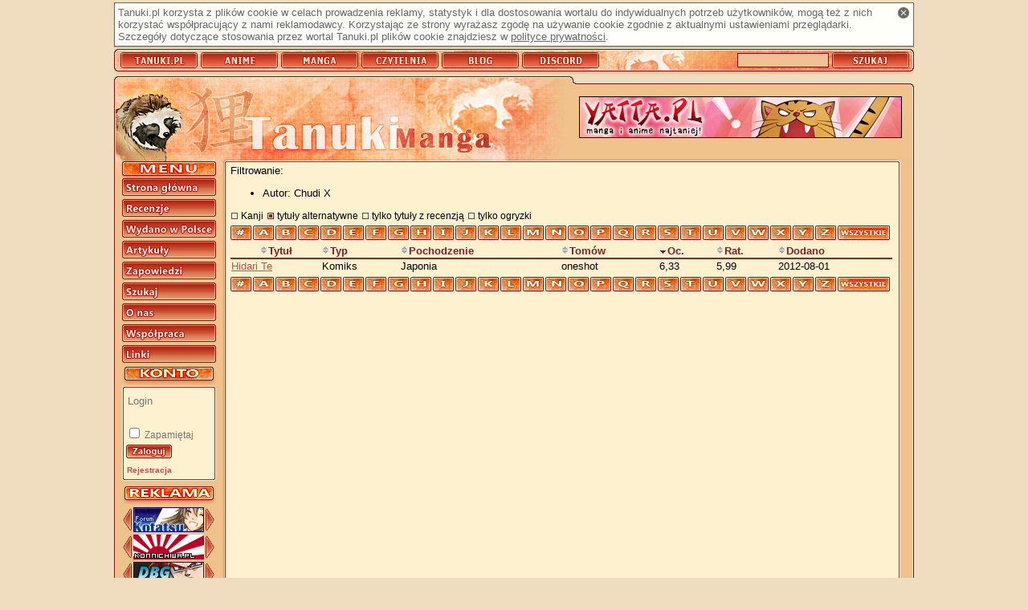

--- FILE ---
content_type: text/html; charset=utf-8
request_url: https://manga.tanuki.pl/strony/manga/lista/note/1/?author=128&noalt=0&letter=H
body_size: 3320
content:
<!DOCTYPE html>
<html xmlns="http://www.w3.org/1999/xhtml" xmlns:fb="http://www.facebook.com/2008/fbml" xmlns:og="http://opengraphprotocol.org/schema/" xml:lang="pl" lang="pl">
<head>
    <title>Tanuki-Manga - Lista mang</title>
	<link rel="stylesheet" type="text/css" href="https://s.tanuki.pl/css/common/main.css" />
	<link rel="stylesheet" type="text/css" href="https://s.tanuki.pl/css/common/print.css" media="print" />
	<link rel="stylesheet" type="text/css" href="/css/screen.css" media="screen" />
	<link rel="stylesheet" type="text/css" href="https://s.tanuki.pl/css/common/handheld.css" media="handheld" />
	<meta http-equiv="Content-Type" content="text/html; charset=utf-8" />	<link rel="alternate" type="application/rss+xml" href="/rss_manga.xml" title="Tanuki-Manga: recenzje" />
	<link rel="alternate" type="application/rss+xml" href="/rss_mangabooks.xml" title="Tanuki-Manga: tomiki" />
    <link rel="start" href="/strony/" />
    <link rel="index" href="/strony/lista/" />
    <link rel="search" href="/strony/szukaj" />
    <link rel="search" type="application/opensearchdescription+xml"  title="Tanuki.pl" href="https://tanuki.pl/opensearch.xml" />
    <link rel="shortcut icon" href="/favicon.ico" type="image/vnd.microsoft.icon" />
    <link rel="icon" href="/favicon.png" type="image/png" />

	<meta name="Keywords" content="Tanuki Manga, manga, kreskówka, kreskówki, japońskie bajki, japoński komiks, recenzja, recenzje, komiksy" />
    <meta name="Robots" content="noindex,follow" />
    <script type="text/javascript" src="https://ajax.googleapis.com/ajax/libs/jquery/1.10.2/jquery.min.js"></script>
    <script type="text/javascript" src="https://s.tanuki.pl/js/jquery/jquery.json-2.4.js"></script>
    <script type="text/javascript" src="https://s.tanuki.pl/js/common/scripts.js"></script>
	<script type="text/javascript" src="https://s.tanuki.pl/js/common/age-verifier.js"></script>
	<link rel="stylesheet" type="text/css" href="https://s.tanuki.pl/js/common/age-verifier.css" />
    <script type="text/javascript" src="/notedescr.js"></script>


    <script type="text/javascript" src="/bad-behavior.js"></script>

<meta property="fb:app_id" content="105860782790421" />
<script async src="https://www.googletagmanager.com/gtag/js?id=G-F1LTMD2H39"></script>
<script>
  window.dataLayer = window.dataLayer || [];
  function gtag() { dataLayer.push(arguments); }
  gtag('js', new Date());
  gtag('config', 'G-F1LTMD2H39');
</script>
</head>
<body >
<div id="all">

<h1>Tanuki-Manga</h1>

    <div id="cookie_info" class="screen">
        <a href="#" id="cookie_info_close" title="Zamknij"><span>x</span></a>
        Tanuki.pl korzysta z plików cookie w celach prowadzenia
        reklamy, statystyk i dla dostosowania wortalu do
        indywidualnych potrzeb użytkowników, mogą też z nich korzystać współpracujący z nami reklamodawcy.
        Korzystając ze strony wyrażasz zgodę na używanie cookie zgodnie z aktualnymi ustawieniami przeglądarki.
        Szczegóły dotyczące stosowania przez wortal Tanuki.pl
        plików cookie znajdziesz w <a href="/strony/onas/polityka">polityce prywatności</a>.
    </div>


<div id="bar">
    <h2 class="access">Tanuki.pl</h2>
    <ul>
    <li><a href="https://tanuki.pl"><span>Tanuki</span></a></li>
    <li><a href="https://anime.tanuki.pl"><span>Anime</span></a></li>
    <li><a href="https://manga.tanuki.pl"><span>Manga</span></a></li>
	<li><a href="https://czytelnia.tanuki.pl"><span>Czytelnia</span></a></li>
	<li><a href="https://blog.tanuki.pl"><span>Blog</span></a></li>
	<li><a href="https://tanuki.pl/link/3284/2"><span>Discord</span></a></li>
    </ul>

    <h2 class="access">Wyszukiwarka recenzji</h2>
    <form method="post" action="https://tanuki.pl/szukaj">
    <div>
    <input type="text" name="title" id="titlebox" alt="Tytuł" />
    <input type="submit" id="searchbtn" value="" />
    </div>
    </form>


    
</div>

<div id="content">
<div id="head"></div>

<div id="mbody">

<div id="sidebar">
<div id="menu">
    <h2 class="access">Menu nawigacyjne</h2>
    <ul><!--
    --><li><a href="/strony/"><span>Strona główna</span></a></li><!--
    --><li><a href="/strony/manga/lista/"><span>Recenzje</span></a></li><!--
    --><li><a href="/strony/manga/wlista/"><span>Wydano w Polsce</span></a></li><!--
    --><li><a href="http://czytelnia.tanuki.pl/lista/artykuly.php"><span>Artykuły</span></a></li><!--
    --><li><a href="/strony/manga/zlista/"><span>Zapowiedzi</span></a></li><!--
    --><li><a href="/strony/szukaj"><span>Szukaj</span></a></li><!--
    --><li><a href="/strony/onas"><span>Redakcja</span></a></li><!--
    --><li><a href="/strony/wspolpraca"><span>Współpraca</span></a></li><!--
    --><li><a href="/strony/linki"><span>Linki</span></a></li><!--
    --></ul>

</div>

<div id="usrpanel">
	<div id="usrpanel_cnt">
		<form action="https://tanuki.pl/login" method="post" class="form">
        <div>
			<input name="username" type="text" class="input-text" placeholder="Login" /><br />
			<input name="password" type="password" class="input-text" /><br />
			<input type="checkbox" name="remember" value="1" id="usrpremember" /><label for="usrpremember"> Zapamiętaj</label><br />
			<input name="return_url" type="hidden" value="manga.tanuki.pl/strony/manga/lista/note/1/?author=128&amp;noalt=0&amp;letter=H" />
			<input type="image" name="submit" src="/limg/menu_login.png" />
        </div>
		</form>
	<ul><li><a href="https://tanuki.pl/rejestracja"><small>Rejestracja</small></a></li></ul>
	</div><div id="usrpanel_bottom"></div>
</div>

<div id="buttons">
<h2 class="access">Reklama</h2>
<ul>

<li><a href="/strony/link/2255/1" title="Forum Kotatsu" hreflang="pl"><img src="/imglink/but2255.jpeg" alt="Forum Kotatsu" width="88" height="31" /></a></li><li><a href="/strony/link/2081/1" title="Konnichiwa.pl - Japonia - Kraj Kwitnącej Wiśni" hreflang="pl"><img src="/imglink/but2081.gif" alt="Konnichiwa.pl - Japonia - Kraj Kwitnącej Wiśni" width="88" height="31" /></a></li><li><a href="/strony/link/3521/1" title="Dragon Ball Great" hreflang="pl"><img src="/imglink/but3521.png" alt="Dragon Ball Great" width="88" height="31" /></a></li><li><a href="/strony/link/3321/1" title="Anime Fandom" hreflang="pl"><img src="/imglink/but3321.gif" alt="Anime Fandom" width="88" height="31" /></a></li>
</ul>
</div>
</div>


<a id="bannerhref" href="/strony/link/2465/2" title="Yatta.pl"><img src="/imglink/ban2465.jpeg" alt="Yatta.pl" /></a>


<div class="body_n" id="body"><div id="bodyup"></div><div class="rbody">

<h2 class="print">Indeks mang</h2>
Filtrowanie:
<ul class="filter">
<li>Autor: Chudi X </li>
</ul>
<div class="listoptions">
<a href="/strony/manga/lista/note/1/?author=128&amp;noalt=0&amp;letter=H&amp;kanji=1" class="chkbox">Kanji</a>
<a href="/strony/manga/lista/note/1/?author=128&amp;noalt=1&amp;letter=H" class="chkbox chkbox_on">tytuły alternatywne</a>
<a href="/strony/manga/lista/note/1/?author=128&amp;noalt=0&amp;letter=H&amp;reviews=1" class="chkbox">tylko tytuły z recenzją</a>
<a href="/strony/manga/lista/note/1/?author=128&amp;noalt=0&amp;letter=H&amp;reviews=2" class="chkbox">tylko ogryzki</a>
</div>
<ul class="letterbar">
<li><a href="/strony/manga/lista/note/1/?author=128&amp;noalt=0&amp;letter=%23"><b>#</b></a></li>
<li><a href="/strony/manga/lista/note/1/?author=128&amp;noalt=0&amp;letter=A"><b>A</b></a></li>
<li><a href="/strony/manga/lista/note/1/?author=128&amp;noalt=0&amp;letter=B"><b>B</b></a></li>
<li><a href="/strony/manga/lista/note/1/?author=128&amp;noalt=0&amp;letter=C"><b>C</b></a></li>
<li><a href="/strony/manga/lista/note/1/?author=128&amp;noalt=0&amp;letter=D"><b>D</b></a></li>
<li><a href="/strony/manga/lista/note/1/?author=128&amp;noalt=0&amp;letter=E"><b>E</b></a></li>
<li><a href="/strony/manga/lista/note/1/?author=128&amp;noalt=0&amp;letter=F"><b>F</b></a></li>
<li><a href="/strony/manga/lista/note/1/?author=128&amp;noalt=0&amp;letter=G"><b>G</b></a></li>
<li><a href="/strony/manga/lista/note/1/?author=128&amp;noalt=0&amp;letter=H"><b>H</b></a></li>
<li><a href="/strony/manga/lista/note/1/?author=128&amp;noalt=0&amp;letter=I"><b>I</b></a></li>
<li><a href="/strony/manga/lista/note/1/?author=128&amp;noalt=0&amp;letter=J"><b>J</b></a></li>
<li><a href="/strony/manga/lista/note/1/?author=128&amp;noalt=0&amp;letter=K"><b>K</b></a></li>
<li><a href="/strony/manga/lista/note/1/?author=128&amp;noalt=0&amp;letter=L"><b>L</b></a></li>
<li><a href="/strony/manga/lista/note/1/?author=128&amp;noalt=0&amp;letter=M"><b>M</b></a></li>
<li><a href="/strony/manga/lista/note/1/?author=128&amp;noalt=0&amp;letter=N"><b>N</b></a></li>
<li><a href="/strony/manga/lista/note/1/?author=128&amp;noalt=0&amp;letter=O"><b>O</b></a></li>
<li><a href="/strony/manga/lista/note/1/?author=128&amp;noalt=0&amp;letter=P"><b>P</b></a></li>
<li><a href="/strony/manga/lista/note/1/?author=128&amp;noalt=0&amp;letter=Q"><b>Q</b></a></li>
<li><a href="/strony/manga/lista/note/1/?author=128&amp;noalt=0&amp;letter=R"><b>R</b></a></li>
<li><a href="/strony/manga/lista/note/1/?author=128&amp;noalt=0&amp;letter=S"><b>S</b></a></li>
<li><a href="/strony/manga/lista/note/1/?author=128&amp;noalt=0&amp;letter=T"><b>T</b></a></li>
<li><a href="/strony/manga/lista/note/1/?author=128&amp;noalt=0&amp;letter=U"><b>U</b></a></li>
<li><a href="/strony/manga/lista/note/1/?author=128&amp;noalt=0&amp;letter=V"><b>V</b></a></li>
<li><a href="/strony/manga/lista/note/1/?author=128&amp;noalt=0&amp;letter=W"><b>W</b></a></li>
<li><a href="/strony/manga/lista/note/1/?author=128&amp;noalt=0&amp;letter=X"><b>X</b></a></li>
<li><a href="/strony/manga/lista/note/1/?author=128&amp;noalt=0&amp;letter=Y"><b>Y</b></a></li>
<li><a href="/strony/manga/lista/note/1/?author=128&amp;noalt=0&amp;letter=Z"><b>Z</b></a></li>
<li class="allletters"><a href="/strony/manga/lista/note/1/?author=128&amp;noalt=0"><b>wszystkie</b></a></li>
</ul>





<table class="animelist strippedlist" summary="Tabela zawierająca listę zrecenzowanych mang. Tytuły są odnośnikami do podstron zawierających recenzje.">
<colgroup></colgroup>
<colgroup span="4"></colgroup>
<thead>
<tr>
	<th scope="col" class="centered"><a class="sort_head sort_off" href="/strony/manga/lista/title/1/?author=128&amp;noalt=0&amp;letter=H">
    <span></span>Tytuł</a></th>
	<th scope="col"><a class="sort_head sort_off" href="/strony/manga/lista/type/1/?author=128&amp;noalt=0&amp;letter=H">
    <span></span>Typ</a></th>
	<th scope="col"><a class="sort_head sort_off" href="/strony/manga/lista/origin/1/?author=128&amp;noalt=0&amp;letter=H">
    <span></span>Pochodzenie</a></th>
	<th scope="col"><a class="sort_head sort_off" href="/strony/manga/lista/books/1/?author=128&amp;noalt=0&amp;letter=H">
    <span></span>Tomów</a></th>
	<th scope="col" title="Ocena"><a class="sort_head sort_up" href="/strony/manga/lista/!note/1/?author=128&amp;noalt=0&amp;letter=H">
    <span></span>Oc.</a></th>
	<th scope="col" title="Ocena czytelników"><a class="sort_head sort_off" href="/strony/manga/lista/urating/1/?author=128&amp;noalt=0&amp;letter=H">
    <span></span>Rat.</a></th>
	<th scope="col"><a class="sort_head sort_off" href="/strony/manga/lista/!addtime/1/?author=128&amp;noalt=0&amp;letter=H">
    <span></span>Dodano</a></th>
</tr>
</thead>
<tbody>
<tr class="even">
	<td class="">
	<a href="/strony/manga/1959-hidari-te" >
	Hidari Te</a> 
    	</td>
	<td>Komiks</td>
	<td>Japonia</td>
	<td>oneshot</td>
	<td>6,33</td>
	<td>5,99</td>
    <td>2012-08-01</td>
</tr>
</tbody>
</table>
<div class="screen">
<ul class="letterbar">
<li><a href="/strony/manga/lista/note/1/?author=128&amp;noalt=0&amp;letter=%23"><b>#</b></a></li>
<li><a href="/strony/manga/lista/note/1/?author=128&amp;noalt=0&amp;letter=A"><b>A</b></a></li>
<li><a href="/strony/manga/lista/note/1/?author=128&amp;noalt=0&amp;letter=B"><b>B</b></a></li>
<li><a href="/strony/manga/lista/note/1/?author=128&amp;noalt=0&amp;letter=C"><b>C</b></a></li>
<li><a href="/strony/manga/lista/note/1/?author=128&amp;noalt=0&amp;letter=D"><b>D</b></a></li>
<li><a href="/strony/manga/lista/note/1/?author=128&amp;noalt=0&amp;letter=E"><b>E</b></a></li>
<li><a href="/strony/manga/lista/note/1/?author=128&amp;noalt=0&amp;letter=F"><b>F</b></a></li>
<li><a href="/strony/manga/lista/note/1/?author=128&amp;noalt=0&amp;letter=G"><b>G</b></a></li>
<li><a href="/strony/manga/lista/note/1/?author=128&amp;noalt=0&amp;letter=H"><b>H</b></a></li>
<li><a href="/strony/manga/lista/note/1/?author=128&amp;noalt=0&amp;letter=I"><b>I</b></a></li>
<li><a href="/strony/manga/lista/note/1/?author=128&amp;noalt=0&amp;letter=J"><b>J</b></a></li>
<li><a href="/strony/manga/lista/note/1/?author=128&amp;noalt=0&amp;letter=K"><b>K</b></a></li>
<li><a href="/strony/manga/lista/note/1/?author=128&amp;noalt=0&amp;letter=L"><b>L</b></a></li>
<li><a href="/strony/manga/lista/note/1/?author=128&amp;noalt=0&amp;letter=M"><b>M</b></a></li>
<li><a href="/strony/manga/lista/note/1/?author=128&amp;noalt=0&amp;letter=N"><b>N</b></a></li>
<li><a href="/strony/manga/lista/note/1/?author=128&amp;noalt=0&amp;letter=O"><b>O</b></a></li>
<li><a href="/strony/manga/lista/note/1/?author=128&amp;noalt=0&amp;letter=P"><b>P</b></a></li>
<li><a href="/strony/manga/lista/note/1/?author=128&amp;noalt=0&amp;letter=Q"><b>Q</b></a></li>
<li><a href="/strony/manga/lista/note/1/?author=128&amp;noalt=0&amp;letter=R"><b>R</b></a></li>
<li><a href="/strony/manga/lista/note/1/?author=128&amp;noalt=0&amp;letter=S"><b>S</b></a></li>
<li><a href="/strony/manga/lista/note/1/?author=128&amp;noalt=0&amp;letter=T"><b>T</b></a></li>
<li><a href="/strony/manga/lista/note/1/?author=128&amp;noalt=0&amp;letter=U"><b>U</b></a></li>
<li><a href="/strony/manga/lista/note/1/?author=128&amp;noalt=0&amp;letter=V"><b>V</b></a></li>
<li><a href="/strony/manga/lista/note/1/?author=128&amp;noalt=0&amp;letter=W"><b>W</b></a></li>
<li><a href="/strony/manga/lista/note/1/?author=128&amp;noalt=0&amp;letter=X"><b>X</b></a></li>
<li><a href="/strony/manga/lista/note/1/?author=128&amp;noalt=0&amp;letter=Y"><b>Y</b></a></li>
<li><a href="/strony/manga/lista/note/1/?author=128&amp;noalt=0&amp;letter=Z"><b>Z</b></a></li>
<li class="allletters"><a href="/strony/manga/lista/note/1/?author=128&amp;noalt=0"><b>wszystkie</b></a></li>
</ul>





</div>
</div></div>



<div style="clear:both"></div>

</div>

<div id="bodydown"></div>

<div id="laydown"><a href="/strony/onas/regulamin" id="link_regulamin"><span>REGULAMIN</span></a><a href="/strony/onas/polityka" id="link_polityka"><span>POLITYKA PRYWATNOŚCI</span></a><span>ISSN 1898-8296</span></div>

<div id="mascot"></div>

</div>

<div id="footer">
<span>
(c) 2004-2011 Tanuki.pl. Wszelkie prawa zastrzeżone.
</span>
</div>

</div>


<script src="https://www.google-analytics.com/ga.js"
type="text/javascript"></script>
<script type="text/javascript">
var pageTracker = _gat._getTracker("UA-163323-5");
pageTracker._trackPageview();
pageTracker._trackPageLoadTime();
</script>


</body>
</html>

